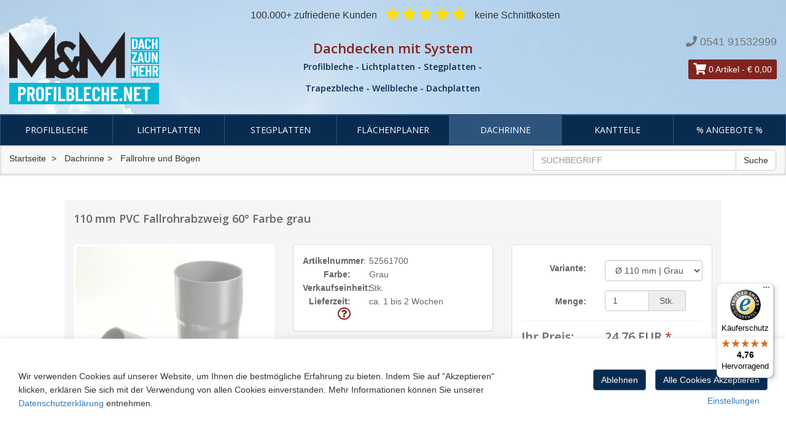

--- FILE ---
content_type: text/html; charset=UTF-8
request_url: https://www.profilbleche.net/artikel/dachrinne/fallrohr/525600_00/110-mm-PVC-Fallrohrabzweig-60-Farbe-grau.html?pVariante=52561700
body_size: 13859
content:
<!DOCTYPE html>
<html lang="de">
<head>
<script>window.dataLayer = window.dataLayer || [];if (typeof gtag !== 'function') { function gtag(){dataLayer.push(arguments);} }gtag('consent', 'default', {'ad_storage': 'denied','ad_user_data': 'denied','ad_personalization': 'denied','analytics_storage': 'denied','functionality_storage': 'denied','personalization_storage': 'denied','security_storage': 'denied','wait_for_update': 500});gtag('set', 'ads_data_redaction', true);</script>
<!-- Google Tag Manager --><script>(function(w,d,s,l,i){w[l]=w[l]||[];w[l].push({'gtm.start':new Date().getTime(),event:'gtm.js'});var f=d.getElementsByTagName(s)[0],j=d.createElement(s),dl=l!='dataLayer'?'&l='+l:'';j.async=true;j.src='https://www.googletagmanager.com/gtm.js?id='+i+dl;f.parentNode.insertBefore(j,f);})(window,document,'script','dataLayer','GTM-W229XGJ');</script><!-- End Google Tag Manager -->
<!-- Google tag (gtag.js) --><script async src="https://www.googletagmanager.com/gtag/js?id=G-178JWGEGC5"></script><script>window.dataLayer = window.dataLayer || [];function gtag(){dataLayer.push(arguments);}gtag('js', new Date());gtag('config', 'G-178JWGEGC5');</script>
<!-- Google Ads (gtag.js) - Google Ads: AW-10817786750 --><script async src="https://www.googletagmanager.com/gtag/js?id=AW-10817786750"></script><script>window.dataLayer = window.dataLayer || [];function gtag(){dataLayer.push(arguments);}gtag('js', new Date());gtag('config', 'AW-10817786750');</script>
<meta charset="utf-8">
<meta http-equiv="X-UA-Compatible" content="IE=edge">
<meta name="viewport" content="width=device-width, initial-scale=1.0">
<title>110 mm PVC Fallrohrabzweig 60°</title>
<meta name="description" content="110 mm PVC Fallrohrabzweig 60&deg;" />
<meta name="keywords" content="" />
<meta name="author" content="m&amp;m e-commerce GmbH" />
<meta name="msvalidate.01" content="ACF43EC23D9F852CF9577248E7FC1AF0" />
<meta name="seobility" content="99543ef1d1506c1e5c6eb28b5fdaee49">
<meta name="robots" content="index,follow" />
<meta name="copyright" content="m&amp;m e-commerce GmbH">
<meta name="version" content="4.1 (Rev 32427)">
<meta itemprop="name" content="profilbleche.net">
<link rel="canonical" href="https://www.profilbleche.net/artikel/dachrinne/fallrohr/525600_00/110-mm-PVC-Fallrohrabzweig-60-Farbe-grau.html?pVariante=52561700" />
<link href="/layouts/bs_mum/css/plugins.min.css?v=5" rel="stylesheet">
<link href="/layouts/bs_mum/css/style.min.css?v=27" rel="stylesheet">
<link rel="shortcut icon" href="/favicon.ico">
<script src="https://integrations.etrusted.com/applications/widget.js/v2" async defer></script><script src="https://www.paypal.com/sdk/js?client-id=AfDfacEe-hdHg3IJfeMfReSkhHuyGPReBWOtmjnKqFAeLeeD7NVss9Eolb-kcm7C96LnYISmT33YrsCq&currency=EUR&components=messages" data-namespace="PayPalSDK"></script></head>
<body  itemscope itemtype="http://schema.org/WebPage">
<!-- Google Tag Manager (noscript) --><noscript><iframe src="https://www.googletagmanager.com/ns.html?id=GTM-W229XGJ"height="0" width="0" style="display:none;visibility:hidden"></iframe></noscript><!-- End Google Tag Manager (noscript) -->

<div id="cart" class="modal fade" aria-hidden="true" role="dialog" tabindex="-1"><div class="modal-dialog"><div class="modal-content"><div class="modal-header"><button aria-hidden="true" data-dismiss="modal" class="close" type="button">×</button><h4>Warenkorb</h4></div><div class="modal-body ">
<table class="table table-striped  tcart warenkorb">
<thead>
<tr>
<th class="daten">Bild</th>
<th class="daten">Artikelbezeichnung</th>
</tr>
</thead>
<tbody>
</tbody>
</table>
<table class="table table-striped tcart warenkorb">
<tfoot>
<tr class="warenwert">
<td class="text" >Warenwert</td>
<td class="wert text-right">0,00</td>
</tr>
<tr class="summe_brutto">
<td class="text" >Gesamt inkl. MwSt. in&nbsp;EUR</td>
<td class="wert text-right">0,00</td>
</tr>
</tfoot>
</table>
</div>
<div class="modal-footer">
<button type="button" class="btn btn-default" data-dismiss="modal">Einkauf fortsetzen</button>
<a class="btn btn-primary" href="https://www.profilbleche.net/bestellschein">jetzt bestellen</a>
</div>
</div></div></div>
<!-- Modal Dialog -->
<div class="modal fade" id="modalDialog" tabindex="-1" role="dialog" aria-hidden="true">
	<div class="modal-dialog">
		<div class="modal-content" id="modal_content_ajax">
		</div>
	</div>
</div>

<style>
    #testThis {
        color: #802420;
        background: #5f9d27;
    }

    .topMessage {display:none;}.showMessage {display:none;}.showSecondMessage {display:none;}
</style>

<!-- Header starts -->
<header>
	
		
    <div class="container-fluid">
        <div class="row">
            <div class="col-xs-12">
                <div class="global_top_bar">
                    <ul>
                        <li>100.000+ zufriedene Kunden</li>
                        <li>
                            <i class="fa fa-star" style="color: #FFDC0F;"></i>
                            <i class="fa fa-star" style="color: #FFDC0F;"></i>
                            <i class="fa fa-star" style="color: #FFDC0F;"></i>
                            <i class="fa fa-star" style="color: #FFDC0F;"></i>
                            <i class="fa fa-star" style="color: #FFDC0F;"></i>
                        </li>
                        <li>keine Schnittkosten</li>
                    </ul>
                </div>
            </div>
        </div>
    </div>

	<div class="container-fluid">
		<div class="row">
			<div class="col-md-4 col-sm-4 col-xs-6">
				<!-- Logo. Use class "color" to add color to the text. -->
				<div class="logo"><a href="/" title="Startseite"><img class="img img-responsive" src="/SyMedien/de/115_logo_profilbleche_web.png" alt="m&m e-commerce GmbH" title="m&m e-commerce GmbH"/></a></div>			</div>

            <div class="visible-xs col-xs-6">
                <div class="pull-right"  id ="support-telefon">
                    <i class="fa fa-phone"></i>&nbsp;<a class="phone" href="tel:054191532999">0541 91532999</a>
                </div>
            </div>

			<div class="col-md-4 col-sm-4 hidden-xs ">
				<div class="header-text">
					<h3>Dachdecken mit System</h3>
<h2>Profilbleche - Lichtplatten - Stegplatten - Trapezbleche - Wellbleche - Dachplatten</h2>

				</div>
			</div>

			<div class="col-md-4 col-sm-4 hidden-xs">
				<div class="row hidden-xs">
					<div class="col-md-12">
											</div>
				</div>

				<div class="row">
										<div class="col-md-12 col-sm-12 col-xs-12">

                        <div class="pull-right"  id ="support-telefon">
                            <i class="fa fa-phone"></i>&nbsp;<a class="phone" href="tel:054191532999">0541 91532999</a>
                        </div>
						<div class="clearfix"></div>
						<div class="pull-right" style="margin-top:15px;">
							<div class="hlinks">
								<span class="header-warenkorb">
									<a href="https://www.profilbleche.net/bestellschein" role="button"><i class="fa fa-shopping-cart fa-lg"></i> 0 Artikel</a> - <span class="bold">€&nbsp;0,00</span>								</span>
							</div>
						</div>
						<!--
						<div class="clearfix"></div>
						<div class="pull-right" style="margin-top:5px;">
							<div class="hlinks">




								<span class="lr">
																</span>

							</div>
						</div>-->

					</div>
				</div>
			</div>
		</div>
	</div>
</header>
<!--/ Header ends -->

<!-- Navigation -->
<div style="position: sticky;top: 0px; z-index: 1000">
	<div class="navbar bs-docs-nav " role="banner">
		<div  style="padding: 0;">

			<div class="navbar-header">
				<div class="visible-xs pull-left"><a href="/"><i class="fa fa-home" style="font-size: 30px;color:#ffffff;margin-left:10px;margin-top: 10px;"></i></a></div>
				<button class="navbar-toggle" type="button" data-toggle="collapse" data-target=".navbar-collapse">
					<span class="sr-only">Toggle navigation</span>
					<span class="icon-bar"></span>
					<span class="icon-bar"></span>
					<span class="icon-bar"></span>
				</button>

				<div class="visible-xs ">

					<span class="collapsed-warenkorb-button"><a href="#cart" role="button" data-toggle="modal"><i class="fas fa-shopping-cart fa-3x"></i></a></span>
					<!--<span class="collapsed-warenkorb-button"><a href="#ModalSearch" role="button" data-toggle="modal"><i class="fas fa-search fa-3x"></i></a></span>-->
				</div>
			</div>

			<nav class="collapse navbar-collapse " role="navigation">

				<style>@media (min-width: 768px) {.navbar-nav li{width:14.285714285714%}}</style><ul  class="nav navbar-nav" style="width:100%">
<li ><a href="https://www.profilbleche.net/rubrik/profilbleche/" title="Profilbleche">Profilbleche</a></li>
<li ><a href="https://www.profilbleche.net/rubrik/Lichtplatten/" title="Lichtplatten">Lichtplatten</a></li>
<li ><a href="https://www.profilbleche.net/rubrik/Stegplatten/" title="Stegplatten">Stegplatten</a></li>
<li ><a href="https://www.profilbleche.net/dachplaner" title="Flächenplaner">Flächenplaner</a></li>
<li  class="active" ><a href="https://www.profilbleche.net/rubrik/dachrinne/" title="Dachrinne">Dachrinne</a></li>
<li ><a href="https://www.profilbleche.net/rubrik/Kantteile/" title="Kantteile">Kantteile</a></li>
<li ><a href="https://www.profilbleche.net/Angebote" title="% Angebote %">% Angebote %</a></li>
</ul>
				<div class="visible-xs">
					<ul class=nav navbar>
<li><a href="https://www.profilbleche.net/information/medium.inhalt_info/">Information</a></li>
<li><a href="https://www.profilbleche.net/service/medium.inhalt_service/">Service</a></li>
<li><a href="https://www.profilbleche.net/kontakt">Kontakt</a></li>
<li><a href="https://www.profilbleche.net/information/medium.inhalt_impressum/">Impressum</a></li>
<li><a href="https://www.profilbleche.net/information/medium.inhalt_agb/">AGB</a></li>
</ul>				</div>

			</nav>
		</div>
	</div>
	<div class="breadcrumb_container">
		<div class="container-fluid">
			<div class="row">
				<div class="col-md-8 hidden-xs hidden-sm" style="overflow:hidden;">
					<div>
<ul class="breadcrumb" itemscope itemtype="http://schema.org/BreadcrumbList">
  <li >
    <a href="/">Startseite</a>
  </li>
<li itemprop="itemListElement" itemscope itemtype="https://schema.org/ListItem">
                                <a itemscope itemtype="https://schema.org/Thing" itemprop="item"  href="https://www.profilbleche.net/rubrik/dachrinne/" id="ListItem-697c712e5f757">
                                    <span itemprop="name">Dachrinne</span></a>
                                    <meta itemprop="position" content="1" />
                                </li><li itemprop="itemListElement" itemscope itemtype="https://schema.org/ListItem">
                                <a itemscope itemtype="https://schema.org/Thing" itemprop="item"  href="https://www.profilbleche.net/gruppe/dachrinne/fallrohr/" id="ListItem-697c712e5f7a2">
                                    <span itemprop="name">Fallrohre und Bögen</span></a>
                                    <meta itemprop="position" content="2" />
                                </li>
</ul>
</div>



				</div>
				<div class="col-md-4 col-xs-12 col-sm-12" >
					<form name="frmSuche" action="https://www.profilbleche.net/suche" method="get" onsubmit="return Suche('idSuche');" role="form"><div class="input-group"><input type="text" class="form-control" id="idSuche" name="pSuche" placeholder="SUCHBEGRIFF" value="" />
<span class="input-group-btn"><button type="submit" class="btn btn-default">Suche</button></span></div></form>				</div>
			</div>
		</div>
	</div>

</div>
<!--/ Navigation End -->
<div class="container-fluid">
    <div class="row">
        <div class="col-xs-12 text-center showMessage">
                    </div>
    </div>
</div>
<div class="container-fluid">
    <div class="row">
        <div class="col-xs-12 text-center showSecondMessage">
                    </div>
    </div>
</div>
<div class="container-fluid">
    <div class="row">
        <div class="col-md-12 topMessage">
                    </div>
    </div>
</div>

<!-- Items -->

<div class="items">
	<div class="container master">
		<div class="row">



			<!-- Main content -->
			<div class="col-md-12">
				<div class="product-main"><style>

    .input-group-addon {
        min-width: 60px;
    }

    .flex-control-thumbs > li > img {
        border: 2px solid white;
    }

    table.calendar {
        border-left: 1px solid #999;
        width: 100%
    }

    tr.calendar-row {
    }

    td.calendar-day {
        min-height: 80px;
        font-size: 11px;
        position: relative;
    }

    * html div.calendar-day {
        height: 80px;
    }

    td.calendar-day-today {
        background: #fcf8e3;
        min-height: 80px;
        font-size: 11px;
    }

    * html div.calendar-day {
        height: 80px;
    }

    td.calendar-day-bearbeitung {
        background: #fcf8e3;
        min-height: 80px;
        font-size: 11px;
    }

    * html div.calendar-day {
        height: 80px;
    }

    td.calendar-day-lieferung {
        background: #dff0d8;
        min-height: 80px;
        font-size: 11px;
    }

    * html div.calendar-day {
        height: 80px;
    }

    td.calendar-day-np {
        background: #eee;
        min-height: 80px;
        font-size: 11px;
    }

    * html div.calendar-day-np {
        height: 80px;
    }

    td.calendar-day-head {
        background: #C9E9F0;
        color: #0092B4;
        font-weight: bold;
        text-align: center;
        width: 14%;
        padding: 5px;
        border-bottom: 1px solid #999;
        border-top: 1px solid #999;
        border-right: 1px solid #999;
    }

    div.day-number {
        background: #999;
        padding: 5px;
        color: #fff;
        font-weight: bold;
        float: right;
        margin: -5px -5px 0 0;
        width: 20px;
        text-align: center;
    }

    div.KW {
        padding: 0;
        color: #999;
        font-weight: bold;
        float: left;
        margin: -5px -5px 0 -2px;
        width: 20px;
        text-align: left;
    }

    div.day-number-today {
        background: #8a6d3b;
        padding: 5px;
        color: #fff;
        font-weight: bold;
        float: right;
        margin: -5px -5px 0 0;
        width: 20px;
        text-align: center;
    }

    /* shared */
    td.calendar-day, td.calendar-day-today, td.calendar-day-bearbeitung, td.calendar-day-lieferung, td.calendar-day-np {
        width: 14%;
        padding: 5px;
        border-bottom: 1px solid #999;
        border-right: 1px solid #999;
    }

</style>



<div itemscope itemtype="http://schema.org/Product">
    <div class="col-md-12" style="background: whitesmoke;">


        <a name="top"></a>
        <h1 style="font-size: 18px;margin-top:20px;margin-bottom: 20px;">110 mm PVC Fallrohrabzweig 60° Farbe grau</h1>        <hr>
        <div class="row">
            <div class=" col-md-3 col-lg-4">
                <div class="flexslider">
                    <ul class="slides">
                        <li data-thumb="/SyMedien/daten/bilder/120/52561700_0.jpg"><link itemprop="image" href="/SyMedien/daten/bilder/1000/52561700_0.jpg" /><a style="cursor: zoom-in;" href="/SyMedien/daten/bilder/1000/52561700_0.jpg" data-lightbox="Produktbilder"><img class="img img-responsiv" src="/SyMedien/daten/bilder/800/52561700_0.jpg" alt="110 mm PVC Fallrohrabzweig 60° #1"></a></li>                    </ul>
                </div>
            </div>
            <div class=" col-md-9 col-lg-8">
                <div class="row">
                    <div class="col-md-6 col-lg-6" id="artikel_bestellspalte">
                        <div class="panel panel-default">
                            <div class="panel-body">
                                <div style="display:none;"><span itemprop="description">Mit diesem Fallrohrabzweig (Y-Verbindung) lassen sich zwei Fallrohrsysteme miteinander verbinden.
Somit kann zusätzlich ein Fallrohrbogen an das Fallrohr zur Entwässerung montiert werden. 
</span><span itemprop="name">110 mm PVC Fallrohrabzweig 60° Farbe grau</span></div><div class="row"><meta itemprop="mpn" content="52561700"><div class="col-md-4 col-xs-5 text-right"><strong>Artikelnummer</strong>:</div><div class="col-md-8 col-xs-5"><span itemprop="sku">52561700</span></div></div><div class="row"><div class="col-md-4  col-xs-5 text-right"><strong>Farbe:</strong> </div><div class="col-md-8  col-xs-7">Grau</div></div><div class="row"><div class="col-md-4  col-xs-5 text-right"><strong>Verkaufseinheit:</strong> </div><div class="col-md-8  col-xs-7">Stk.</div></div><div class="row "><div class="col-md-4  col-xs-5 text-right"><strong>Lieferzeit:</strong><span class="help-button" style="margin-left:5px;" role="button" data-val="helptext_lieferzeit"><i class="far fa-question-circle fa-lg"></i></span></div><div class="col-md-8  col-xs-7 ">ca. 1 bis 2 Wochen</div></div><span itemprop="offers" itemscope itemtype="http://schema.org/Offer"><meta itemprop="price" content="24.76"><meta itemprop="priceCurrency" content="EUR"/><meta itemprop="priceValidUntil" content="2026-02-13T09:51:58+01:00" /><meta itemprop="itemCondition" itemtype="http://schema.org/OfferItemCondition" content="http://schema.org/NewCondition"/><link itemprop="availability" href="https://schema.org/InStock" /><link itemprop="url" href="https://www.profilbleche.net/artikel/dachrinne/fallrohr/525600_00/110-mm-PVC-Fallrohrabzweig-60-Farbe-grau.html?pVariante=52561700" /></span></div></div></div><div class="col-md-6 col-lg-6"><div class="panel panel-default"><div class="panel-body"><form name="frmDetail" id="frmArtikel" action="https://www.profilbleche.net/artikel/dachrinne/fallrohr/525600_00/110-mm-PVC-Fallrohrabzweig-60.html" method="get" class="form-horizontal" role="form"><input type="hidden" name="pWarenkorb" value="0" /><input type="hidden" name="pAendern" value="0" /><input type="hidden" name="pNummer" value="525600_00" /><div class="form-group"><label for="variantenliste" class="col-md-5 control-label">Variante:</label><div class="col-md-7"><select class="form-control" name="pVariante" id="variantenliste" onchange="this.form.submit();"><option value="525600_00" >bitte Auswählen</option><option value="52564400" >Ø  75 mm | Braun</option><option value="52562400" >Ø  75 mm | Graphit</option><option value="52563400" >Ø  75 mm | Weiß</option><option value="52564500" >Ø  90 mm | Braun</option><option value="52562500" >Ø  90 mm | Graphit</option><option value="52561500" >Ø  90 mm | Grau</option><option value="52563500" >Ø  90 mm | Weiß</option><option value="52564700" >Ø 110 mm | Braun</option><option value="52562700" >Ø 110 mm | Graphit</option><option value="52561700" selected>Ø 110 mm | Grau</option><option value="52563700" >Ø 110 mm | Weiß</option></select></div></div><div class="form-group"><label for="pMenge" class="col-md-5 control-label">Menge:</label><div class="col-md-7"><div class="input-group col-md-10"><input type="number" autocomplete="off" class="form-control menge checkmenge" id="pMenge" name="pMenge" value="1"><div class="input-group-addon">Stk.</div></div></div></div><hr><div class="row"><div class="col-xs-6 col-md-5">
                                        <h4 style="font-size: 20px; margin-bottom: 10px;">Ihr Preis:</h4></div>
                                        <div class="col-xs-6 col-md-7">
                                        <h4 style="font-size: 20px; margin-bottom: 10px;" id="ihr_preis">24,76&nbsp;EUR<span class="pflicht">*</span></h4></div ><div class="col-xs-12 col-md-12"
                                            data-pp-message
                                            data-pp-style-layout="text"
                                            data-pp-style-logo-type="inline"
                                            data-pp-style-text-color="black"
                                            data-pp-amount="24.76">
                                        </div></div><div class="row"><div class="col-xs-6 col-md-5">Preis pro Stk.:</div><div class="col-xs-6 col-md-7">24,76&nbsp;EUR</div></div><div class="row"><div class="col-xs-6 col-md-5">Versandkosten:</div><div class="col-xs-6 col-md-7">ab 9,95&nbsp;EUR</div></div><hr><span class="pflicht">*</span> Alle Preisangaben inkl. MwSt. und zzgl. Versandkosten<div class="row" style="margin-top: 20px;"><div class="col-xs-12"><button class="btn btn-primary btn-block btn-lg order-ajax art-order" type="button"><i class="fas fa-cart-plus fa-lg"></i>&nbsp;&nbsp;in den Warenkorb</button></div></div></form>
                            </div>
                        </div>
                    </div>
                </div>
            </div>
            <!-- row ende -->
            <br>
<br>








<div class="col-xs-12">
<div class="panel-group" id="accordion" role="tablist" aria-multiselectable="true">

            <div class="panel panel-default"><div class="panel-heading" role="tab" id="headingTwo"><h2><a role="button" data-toggle="collapse" data-parent="#accordion" href="#collapseTwo" aria-expanded="true" aria-controls="collapseTwo"><i class="fa fa-table fa-lg"></i>&nbsp;Technische Daten</a></h2></div><div id="collapseTwo" class="panel-collapse collapse " role="tabpanel" aria-labelledby="headingTwo"><div class="panel-body"><div class="row"><table class="table table-bordered table-striped"><tr><td>Material:</td><td>PVC</td></tr><tr><td>Ausführung:</td><td>Fallrohr Ø 110 mm</td></tr><tr><td>Farbe:</td><td>Grau</td></tr><tr><td>Gewicht (ca.):</td><td>0,51 kg / Stk.</td></tr><tr><td>Garantie:</td><td>10 Jahre Garantie</td></tr></table></div></div></div></div><div class="panel panel-default"><div class="panel-heading" role="tab" id="headingDownload"><h2><a role="button" data-toggle="collapse" data-parent="#accordion" href="#collapseDownload" aria-expanded="true" aria-controls="collapseDownload"><i class="fas fa-download fa-lg"></i>&nbsp;Downloads</a></h2></div><div id="collapseDownload" class="panel-collapse collapse" role="tabpanel" aria-labelledby="headingDownload"><div class="panel-body"><table class="table table-bordered table-striped"><tr><td class="col-md-1"><a href="/download/pdf/plastmo_montage.pdf" target="_blank"><img src="/useruploads/images/pdf_logo.jpg"></a></td><td class="col-md-11"><a href="/download/pdf/plastmo_montage.pdf" target="_blank">Montageanleitung Plastmo Dachrinnen</a><br></td></tr></table></div></div></div><div class="panel panel-default"><div class="panel-heading" role="tab" id="headingOne"><h2><a role="button" data-toggle="collapse" data-parent="#accordion" href="#collapseOne" aria-expanded="true" aria-controls="collapseOne"><i class="fa fa-align-left fa-lg"></i>&nbsp;Beschreibung</a></h2></div><div id="collapseOne" class="panel-collapse collapse in" role="tabpanel" aria-labelledby="headingOne"><div class="panel-body"><div class="artikel_langtext">Mit diesem Fallrohrabzweig (Y-Verbindung) lassen sich zwei Fallrohrsysteme miteinander verbinden.<br />
Somit kann zusätzlich ein Fallrohrbogen an das Fallrohr zur Entwässerung montiert werden. <br />
</div></div></div></div>


</div>
</div>



            <br>


        </div>
        <!-- scope ende-->

        
        <div id="infotexte" style="display:none">
            <span id="helptext_versandkosten">Die Versandkostenpauschale beträgt 89,50€ pro Auftrag.<br><br>Selbstverständlich haben Sie auch die Möglichkeit die Ware gegen eine Servicepauschale von 5,00 € in Zeven abzuholen.<br><br>Diese Option kann im Bestellprozess aktiviert werden.</span>
            <span id="helptext_zuschnitt"><b>Unser Service für Sie - Lichtplatten können auf Ihre Wunschlänge zugeschnitten werden.</b><br><br>Viele Bauprojekte haben individuelle Anforderungen bezüglich der Länge der Steg- oder Lichtplatten. Gerade saubere Schnitte sind für einige Hobbyhandwerker eine Herausforderung, vor allem dann, wenn das richtige Werkzeug fehlt. Aus diesen Grund bieten wir Ihnen einen kostenlosen und fachgerechten Längenzuschnitt auf Maß an.<br><br>So einfach geht's:<br><ul><li>Wählen Sie Ihre Lichtplatte aus unserem umfangreichen Sortiment</li><li>Tragen Sie im Feld "Längenzuschnitt:" Ihre Wunschlänge in cm ein</li><li>Die gewünschte Menge eintragen</li><li>In den Warenkorb legen => Fertig!</li></ul><br><br><strong>Wichtig:</strong> Wir können <strong>nur Zuschnitte in der Länge vornehmen</strong>. Nicht in der Breite und auch keine Schrägschnitte.<br><br>Bitte beachten Sie Abweichungen durch Temperaturschwankungen, sowie die Schnittstärke von ca. 3mm.<br><br></span>
            <span
                id="helptext_mindermengen">Bei Abnahme unter                 m<sup>2</sup> berechnen wir Ihnen Verpackungskosten</span>
            <span
                id="helptext_verpackungskosten">Bei Abnahme unter                 m<sup>2</sup> berechnen wir Ihnen Verpackungskosten</span>
            <span
                id="helptext_lieferzeit"><h2 style="font-size: 20px;">Januar 2026 bis Februar 2026</h2><table class="mmCalendar"><thead><tr><th>KW</th><th>MO</th><th>DI</th><th>MI</th><th>DO</th><th>FR</th><th>SA</th><th>SO</th></tr></thead><tbody><tr><td class="weekOfYear">4</td><td class="">19</td><td class="">20</td><td class="">21</td><td class="">22</td><td class="">23</td><td class="weekend">24</td><td class="weekend">25</td></tr><tr><td class="weekOfYear">5</td><td class="">26</td><td class="">27</td><td class="">28</td><td class="">29</td><td class="processing">30</td><td class="weekend">31</td><td class="weekend">1</td></tr><tr><td class="weekOfYear">6</td><td class="processing">2</td><td class="processing">3</td><td class="processing">4</td><td class="processing">5</td><td class="processing">6</td><td class="weekend">7</td><td class="weekend">8</td></tr><tr><td class="weekOfYear">7</td><td class="delivery">9</td><td class="delivery">10</td><td class="delivery">11</td><td class="delivery">12</td><td class="delivery">13</td><td class="weekend">14</td><td class="weekend">15</td></tr><tr><td class="weekOfYear">8</td><td class="delivery">16</td><td class="delivery">17</td><td class="delivery">18</td><td class="delivery">19</td><td class="delivery">20</td><td class="weekend">21</td><td class="weekend">22</td></tr></tbody></table><hr><table class="mmCalendar noWidth"><tbody><tr><td class="processing">X</td><td>Bearbeitungszeit / Produktionszeit</td></tr><tr><td class="delivery">X</td><td>voraussichtlicher Lieferzeitraum</td></tr></tbody></table><hr><p>Die Lieferzeit berechnet sich immer <strong>ab der Bestellwoche.</strong></p><p>Bei Bestellungen in dieser Kalenderwoche (KW5) mit einer Lieferzeit von <strong>ca. 1 bis 2 Wochen</strong> erhalten Sie Ihre Ware voraussichtlich zwischen Montag den 09.02.2026 und Freitag den 20.02.2026.</p><p>(Nur bei der Zalungsart <strong>Vorkasse</strong> ist der Zahlungseingang entscheidend für die Bearbeitungs- und Lieferzeit. )</p><p>Bestellungen zwischen Donnerstag und Sonntag haben automatisch als Bestellwoche die darauffolgende Kalenderwoche.</p><p>Bitte beachten Sie dies bei Ihrem Bauvorhaben.</p><p><strong>Lieferungen an einem bestimmten Tag sind leider nicht möglich.</strong></p></span>
            <span id="helptext_vlieskosten">Bei Abnahme unter  m<sup>2</sup> berechnen wir Ihnen einmalig einen Produktionskostenaufschlag für die unterseitigen Vliesstofbeschichtung (bei sortenreine Abnahme)</span>
            <span id="helptext_vliesoption">Standardmäßig wird die Vliesstofbeschichtung unserer Profilbleche aus Stahl (Trapezblech, Wellblech) während der Produktion an den Enden vorbehandelt. Durch diese Vorbehandlung (durch abflammen oder zurücksetzen, je nach Profil) wird die Kapillarwirkung unterbrochen, sodass keine Feuchtigkeit hochsteigen kann.<br><br>Auf Wunsch können Sie auch "unbehandelt" wählen. Dann sind vor der Montage die Querstöße und der Traufbereich der Vliesstoffbeschichtung mit Vlieslack mindestens 10 cm breit zu behandeln.<br><br>Pfannenprofilbleche und Profilbleche aus Aluminium werden generell "unbehandelt" angeboten und sind daher immer mit Vlieslack zu behandeln.</span>
            <span id="helptext_prodkosten_pfanne">Bei Abnahme von Pfannenbleche unter 27 m<sup>2</sup> berechnen wir Ihnen einmalig einen Mindermengenzuschlug (bei sortenreine Abnahme)</span>
        </div>
    </div>
</div>
<div class="modal fade" tabindex="-1" role="dialog" aria-labelledby="mySmallModalLabel" id="modalinfo">
    <div class="modal-dialog modal-sm" role="document">
        <div class="modal-content">
            <div class="modal-header">
                <button type="button" class="close" data-dismiss="modal" aria-label="Close"><span
                        aria-hidden="true">×</span></button>
                <h4 class="modal-title" id="myLargeModalLabel">Information</h4>
            </div>
            <div class="modal-body" id="modalinfoContent">
                ...
            </div>
            <div class="modal-footer">
                <button type="button" class="btn btn-default" data-dismiss="modal">Schliessen <i
                        class="glyphicon glyphicon-remove"></i></button>
            </div>
        </div>
        <!-- /.modal-content -->
    </div>
    <!-- /.modal-dialog -->
</div>



</div>
			</div>
		</div>
	</div>
</div>



<!-- Footer starts -->
<footer>
	<div class="container">
		<div class="row">
			<div class="col-md-12">

				<div class="bottomnav_navigation"><div class="row">
	<div class="col-xs-12 col-sm-6 col-md-3 col-lg-3">
		<div class="widget" >
			<h5><a href="https://www.profilbleche.net/kontakt">Kontakt</a></h5>
			<hr />

			<hr /> 	
			<span >m&m e-commerce GmbH</span><br />
			<div >		
			<span >Natruper Str. 24</span><br />
			<span >49076</span> <span itemprop="addressLocality">Osnabrück</span><br />
			</div>
			<hr />
			<i class="fa fa-phone"></i> <span >+49 (541) 91532999</span><br />
			<hr />
			<a href="mailto:info@mm-ecommerce.de">info@mm-ecommerce.de</a>
			<hr />
          	<div>
              <a href="https://www.mm-lichtplatten.de" target="_blank">mm-lichtplatten.de</a>
          	</div>
		</div>
	</div>
	<div class="col-xs-12 col-sm-6 col-md-3 col-lg-3">
		<div class="row">
			<div class="col-md-12">
				<div class="widget">
					<a href="https://www.profilbleche.net/information/versand_zahlung.html"><h5>Deutschlandweite Lieferung! (Festland)</h5></a>
					<hr />
					<table class="table-condensed">
						<tr>
							<td><span class="fa fa-check" style="color:green;"></span></td>
							<td>Profilbleche, Stegplatten und Lichtplatten nur 99,90 €</td>
						</tr>
                      
					</table>
	
				</div>
			</div>
			<div class="col-xs-12">
				<div class="widget">
					<h5>Zahlung</h5>
					<hr />
					<div class="row">
						<!--<div class="col-xs-3">
							<a href="https://www.profilbleche.net/information/versand_zahlung.html#zahlung">
								<img class="" src="/useruploads/images/payment/paypal.gif" alt="Paypal" title="Zahlung per PayPal"></a>
						</div>-->
						<div class="col-xs-3">
							<a href="https://www.profilbleche.net/information/versand_zahlung.html#zahlung">
								<img class="" src="/useruploads/images/payment/vorkasse.jpg" alt="Ueberweisung" title="Zahlung per Überweisung"></a>
						</div>
                      	<!--
						<div class="col-xs-3">
							<a href="https://www.profilbleche.net/information/versand_zahlung.html#zahlung">
								<img class="" src="/useruploads/images/payment/lastschrift.gif" alt="Lastschrift" title="Zahlung per Lastschrift"></a>
						</div>
						<div class="col-xs-3">
							<a href="https://www.profilbleche.net/information/versand_zahlung.html#zahlung">
								<img class="" src="/useruploads/images/payment/kauf_rechnung.png" alt="Kauf auf Rechnung" title="Zahlung per Rechnung"></a>
						</div>
						-->
					</div>
                  	<!--
					<hr>
					<div class="row">						
						<div class="col-xs-3">
							<a href="https://www.profilbleche.net/information/versand_zahlung.html#zahlung">
								<img class="" src="/useruploads/images/payment/visa.gif" alt="Visa" title="Zahlung mit VISA Kreditkarte"></a>
						</div>
						<div class="col-xs-3">
							<a href="https://www.profilbleche.net/information/versand_zahlung.html#zahlung">
								<img class="" src="/useruploads/images/payment/mastercard.gif" alt="Mastercard" title="Zahlung mit Mastercard Kreditkarte"></a>
						</div>
						<div class="col-xs-3">
							<a href="https://www.profilbleche.net/information/versand_zahlung.html#zahlung">
								<img class="" src="/useruploads/images/payment/discover.gif" alt="Discover" title="Zahlung mit Discover"></a>
						</div>
						<div class="col-xs-3">
							<a href="https://www.profilbleche.net/information/versand_zahlung.html#zahlung">
								<img class="" src="/useruploads/images/payment/americanexpress.gif" alt="American Express" title="Zahlung mit American Express Kreditkarte"></a>
						</div>					
					</div>
					-->
				</div>
			</div>
		</div>	
	</div>
	<div class="col-xs-12 col-sm-6 col-md-4 col-lg-4">
		<div class="widget">
			<div class="row">
				<div class="col-xs-12 col-sm-6 col-md-6 col-lg-6">
					<h5>Service</h5>
					<ul class="nav-arrow">
						<li><a href="https://www.profilbleche.net/dachplaner">Dachplaner</a></li>
                        <li><a href="/faq/haeufig_gestellte_fragen.html">FAQ</a></li>
						<li><a href="https://www.profilbleche.net/wunschkantteile">Sonderkantteile</a></li>
						<li><a href="https://www.profilbleche.net/service/referenzen.html">Referenzen</a></li>
						<li><a href="https://www.profilbleche.net/service/dachneigung.html">Dachneigung</a></li>
						<li><a href="https://www.profilbleche.net/service/montage.html">Montageanleitungen</a></li>
						<li><a href="https://www.profilbleche.net/service/leistungsnachweise.html">Leistungsnachweise</a></li>
					</ul>		
				</div>
				
				<div class="col-xs-12 col-sm-6 col-md-6 col-lg-6">
					<h5>Informationen</h5>
					<ul class="nav-arrow">
						<li><a href="https://www.profilbleche.net/information/ueber_uns.html">Über Uns</a></li>
						<li><a href="https://www.profilbleche.net/information/preisgestaltung.html">Preisgestaltung</a></li>
						<li><a href="https://www.profilbleche.net/information/garantie.html">Garantie</a></li>
						<li><a href="https://www.profilbleche.net/information/lieferung.html">Die Lieferung</a></li>
						<li><a href="https://www.profilbleche.net/information/versand_zahlung.html">Versand & Zahlung</a></li>			
						<li><a href="https://www.profilbleche.net/information/datenschutz.html">Datenschutz</a></li>
						<li><a href="https://www.profilbleche.net/information/widerrufsbelehrung.html">Widerrufsrecht</a></li>
						<li><a href="https://www.profilbleche.net/information/agb.html">AGB</a></li>
						<li><a href="https://www.profilbleche.net/information/impressum.html">Impressum</a></li>
						<li><a class="btnCookieConfig" style="cursor: pointer;">Cookies anpassen</a></li>
					</ul>
				
				</div>				
				
			</div>		
		</div>
	</div>
	<div class="col-xs-12 col-sm-6 col-md-2 col-lg-2">
		<div class="widget">
			<h5>geprüfte Leistungen</h5>
			<div class="row">
				<div class="col-xs-12" style="padding-top:30px;">
					<a href="https://www.trustedshops.de/shop/certificate.php?shop_id=XD9BD3FF27F847DE2E17FDF3CDCA84620#play" target="_blank"><img class="img img-resposive" src="/useruploads/images/20150402_b2b_SpotTeaser_de-DE_180x105px.png" height="79px" alt="Trusted Shops"></a>
				</div>
			</div>	
	                <hr>
			<!--<div class="row">
				<div class="col-xs-5" style="padding-top:30px;">
					<a href="https://logo.haendlerbund.de/show.php?mid=1437233EA83" target="_blank"><img src="/useruploads/images/hbm120.png" height="79px" alt="Haendlerbund"></a>
				</div>
				<div class="col-xs-7" style="padding-top:30px;">
					Wir sind Mitglied im Händlerbund
				</div>
			</div>-->
		</div>

	</div>
</div></div>

			</div>
		</div>
		<div class="clearfix"></div>
	</div>
</footer>
<!--/ Footer ends -->

<!-- Scroll to top -->
<span class="totop"><a href="#"><i class="fa fa-chevron-up"></i></a></span>
<script src="/layouts/bs_mum/js/jquery.js"></script>
<script src="/layouts/bs_mum/js/plugins.min.js?v=13"></script>
<script src="/layouts/bs_mum/js/app.min.js?_=1708679852"></script>
<script>
(function ($) {



    




    var proto = $.ui.autocomplete.prototype,
        initSource = proto._initSource;

    function filter(array, term) {
        var matcher = new RegExp($.ui.autocomplete.escapeRegex(term), "i");
        return $.grep(array, function (value) {
            return matcher.test($("<div>").html(value.label || value.value || value).text());
        });
    }

    $.extend(proto, {
        _initSource: function () {
            if (this.options.html && $.isArray(this.options.source)) {
                this.source = function (request, response) {
                    response(filter(this.options.source, request.term));
                };
            } else {
                initSource.call(this);
            }
        },

        _renderItem: function (ul, item) {
            return $("<li></li>")
                .data("item.autocomplete", item)
                .append($("<a></a>")[this.options.html ? "html" : "text"](item.label))
                .appendTo(ul);
        }
    });

})(jQuery);

$(function () {
    var valueSelected = false;

    $("#idSuche").autocomplete({
        //		source: "https://www.profilbleche.net/searchsuggest",
        source: function (request, response) {

            $.ajax({
                url: "https://www.profilbleche.net/searchsuggest",
                dataType: 'json',
                data: {
                    term: request.term
                },
                success: function (data) {
                    //console.log(data);

                    // convert object to array
                    var arr = new Array();
                    var i = 0;
                    $.each(data, function (key, value) {
                        arr[i++] = value;
                    });
                    // alternative way
                    // arr = $.map(data, function (value, key) { return value; });
                    // console.log(arr);

                    // sort by score
                    arr.sort(function (a, b) {
                        //console.log(a._score + ':' + b._score);
                        return (a._score > b._score) ? -1 : (a._score < b._score) ? 1 : 0;
                    });
                    //console.log(arr);

                    // map data
                    data = $.map(arr, function (item, i) {
                        //console.log(item);
                        with(item) {
                            //var matcher = new RegExp("(?![^&;]+;)(?!<[^<>]*)(" + $.ui.autocomplete.escapeRegex(request.term) + ")(?![^<>]*>)(?![^&;]+;)", "gi");

                            var escapedTerm = request.term.replace(/([\^\$\(\)\[\]\{\}\*\.\+\?\|\\])/gi, "\\$1");
                            //var matcher = new RegExp("(" + escapedTerm.split(' ').join('|') + ")", "gi");
                            var matcher = new RegExp("(?![^&;]+;)(?!<[^<>]*)(" + escapedTerm.split(' ').join('|') + ")(?![^<>]*>)(?![^&;]+;)", "gi");

                            var label = '<div class="row"><div class="col-md-2"><img class="thumbnail" src="' + thumbnail + '" alt="" title="" /></div><div class="col-md-10">' + Bezeichnung + ' ' + Zusatztext + '<span class="small">' + Nummer + '</span></div></div>';
                            label = label.replace(matcher, "<mark>$1</mark>");

                            return {
                                label: label,
                                value: BasisHash,
                                variante: Hash
                            };
                        };
                    });

                    response(data);
                },
                error: function () {
                    response([]);
                }
            });
        },
        minLength: 3,
        delay: 300,
        html: 1,
        position: {
            collision: "flip"
        },
        create: function (event, ui) {
            var $form = $($(this)[0].form);
            $form.submit(function (event) {
                //event.preventDefault();
            });
        },
        open: function (event, ui) {
            $(this).autocomplete("widget").css({
                "width": "400"
            });
        },
        focus: function (event, ui) {
            //console.log("focus: " + ui.item.value);
            // Don't replace input field with selected value
            return false;
        },
        select: function (event, ui) {
            valueSelected = true;
            //console.log("select: " + ui.item.value);

            // Replace value and clean label in url
            var url = "https://www.profilbleche.net/artikel/_value/_label.html";
            url = url.replace('_value', ui.item.value);
            var $label = $('<p>' + ui.item.label + '</p>');
            url = url.replace('_label', $label.text().toLowerCase().replace(/[^a-z0-9]+/g, '-'));
            url = url.replace('_variante', ui.item.variante);
            //console.log(url);

            // Redirect to select url
            window.location.replace(url);

            return false;
        },
        _response: function (event, ui) {
            //console.log(ui);

            // sort by score
            ui.content.sort(function (a, b) {
                //console.log(a._score + ':' + b._score);
                return (a._score > b._score) ? -1 : (a._score < b._score) ? 1 : 0;
            });

            // map data
            var data = $.map(ui.content, function (item, i) {
                //console.log(item);
                with(item) {
                    var label = '<div class="row"><div class="col-md-2"><img class="thumbnail" src="' + thumbnail + '" alt="" title="" /></div><div class="col-md-10">' + Bezeichnung + ' ' + Zusatztext + '<span class="small">' + Nummer + '</span></div></div>';

                    return {
                        label: label,
                        value: BasisHash,
                        variante: Hash
                    };
                };
            });
            //console.log(data);

            // Clear array
            ui.content.splice(0, ui.content.length);

            // Fill array with mapped data
            $.merge(ui.content, data);
        }
    }).click(function (e) {
        $(this).select();
    }).keypress(function (e) {
        //console.log("keypress selected: " + valueSelected);

        if (e.which == 13 && !valueSelected) {
            // Use input field value for search
            //console.log("enter: " + this.value);
            $("#idSuche").autocomplete("close");

            var $form = $($(this)[0].form);
            $form.submit();
        }
    }).css('zIndex', 99).autocomplete("widget").addClass("suggest").data("autocomplete");
});

    (function () {
        var _tsid = 'XD9BD3FF27F847DE2E17FDF3CDCA84620';
        _tsConfig = {
            'yOffset': '50', /* offset from page bottom */
            'variant': 'reviews', /* text, default, small, reviews, custom, custom_reviews */
            'customElementId': '', /* required for variants custom and custom_reviews */
            'trustcardDirection': '', /* for custom variants: topRight, topLeft, bottomRight, bottomLeft */
            'customBadgeWidth': '', /* for custom variants: 40 - 90 (in pixels) */
            'customBadgeHeight': '', /* for custom variants: 40 - 90 (in pixels) */
            'disableResponsive': 'false', /* deactivate responsive behaviour */
            'disableTrustbadge': 'false', /* deactivate trustbadge */
            'responsive': {'variant':'floating','position':'right'}
        };
        var _ts = document.createElement('script');
        _ts.type = 'text/javascript';
        _ts.charset = 'utf-8';
        _ts.async = true;
        _ts.src = '//widgets.trustedshops.com/js/' + _tsid + '.js';
        var __ts = document.getElementsByTagName('script')[0];
        __ts.parentNode.insertBefore(_ts, __ts);
    })();



$(document).ready(function()
{

	$("body").append('<div id="dialog" title=""></div>');

	/**
	 * Order product with ajax request
	 */
	function orderProduct(form)
	{
		var url = form.attr("action");
		url = 'https://www.profilbleche.net/artikel_bestellen';
		//SyShop.log(url);

		// send form data and await JSON data.
		$.post(url, form.serialize(), function(data)
		{
			// data.id = Basket id, data.code = Result code

			var params = jQuery.param({ code : data.code });
			if (data.code < 0)
			{
				url = 'https://www.profilbleche.net/inhalt_ajax/medium.inhalt_nicht_bestellt/?' + params;
			}
			else
			{
				url = 'https://www.profilbleche.net/warenkorb_modal_akualisieren?' + params;
			}

			if (data.code == 2)
			{
				// item change, close dialog
                msgBestellt(url);
			}
			else
			{
				msgBestellt(url);
			}

		}, 'json');
	}

	function closeEditWindow()
	{
		urlParent = '';
		if (urlParent != '')
		{
			window.parent.location.replace(urlParent);
		}

		// Close HighSlide window
		try {
			parent.window.hs.getExpander().close();
		} catch (e) {}
	}

	/**
	 * Called if order button was clicked
	 */
	$(":button.btnAjax, .order-ajax").on('click', function(e) {
		// stop normal link click
		e.preventDefault();

		orderProduct($(this).parents("form"));
	});

	/**
	 * Called if form submitted with Enter key.
	 */
	$("input[name='pWarenkorb']").parent().submit(function() {
		orderProduct($(this));		return false;
	});

	/**
	 * Show dialog and refresh shopping cart
	 */
	function msgBestellt(url)
	{
					 $("#cart").load(url);

            show_modal_cart();
            
		$(".header-warenkorb").load('https://www.profilbleche.net/warenkorb_akualisieren');

	}





	


	function show_numeric_error(e){
		$(e).popover('destroy');
		$(e).popover({
			'title': 'Hinweis',
			'placement' : 'auto',
			'content': 'Bitte nur ganze Zahlen verwenden!'
		});
		$(e).popover('show');

		/*this.value = this.value.replace(/[^0-9\.]/g,'');*/
	}
	/*
	$('#Staffelinfo').hover(function(){
		$('#Staffelinfo').popover('show');
	},function(){ $('#Staffelinfo').popover('hide');});
*/
	function Mengenformel() {

		e = "#InputLaenge";
		var error=false;
		var selektor = $(".order-ajax");
		selektor.prop('disabled', false);

						if(!is_numeric(e)){
				show_numeric_error(e);
				error=true;
				selektor.prop('disabled', true);
				}
				else if($(e).val() < 0 || $("#InputLaenge").val() > 0){
				$(e).parent().addClass('has-error');
				$(e).popover('destroy');
				$(e).popover({
				'title': 'Hinweis',
				'placement' : 'auto',
				'content': 'Die  Länge muss mindestens 0 cm und darf maximal 0 cm betragen!'

				});
				$(e).popover('show');
				error=true;
				selektor.prop('disabled', true);

				}
			

		if(error===false){

			$(e).popover('hide').parent().removeClass('has-error');
			$(e).popover('destroy');

			if(is_numeric($(".checkmenge"))){

				selektor.prop('disabled', true);

				$('#artikel_flaeche_details').fadeOut(300,function(){
					$('#artikel_flaeche_spinner').fadeIn(300,function(){

						var url = 'https://www.profilbleche.net/calc_flaeche,mum,de';
						var data = $("#frmArtikel").serialize();

						$.get(url, data, function (data) {

                            $('.priceUpdated').html(data.min_preis_txt);
                            $('meta[itemprop="price"]').attr('content', data.raw_preis_min);

							if(data.ergebnis_mindemengenzuschlag==0){
								$('#row_mindemengenzuschlag').hide();
							}else{
								$('#row_mindemengenzuschlag').show()
							}

							if(data.ergebnis_verpackungskostenzuschlag==0){
								$('#row_verpackungskostenzuschlag').hide();
							}else{
								$('#row_verpackungskostenzuschlag').show()
							}
							if(data.befestigungsbedarf==0){
							$('#row_befestigungsbedarf').hide();
							}else{
							$('#row_befestigungsbedarf').show()
							}
							if(data.ergebnis_prod_pfanne==0){
								$('#row_prod_pfanne').hide();
							}else{
								$('#row_prod_pfanne').show()
							}
							if(data.ergebnis_prod_vlies==0){
								$('#row_prod_vlies').hide();
							}else{
								$('#row_prod_vlies').show()
							}
							$('#ergebnis_flache').html(data.ergebnis_flache);
							$('#ergebnis_preis_einheit').html(data.ergebnis_preis_einheit);
							$('#ihr_preis').html(data.ihr_preis);
							$('#ergebnis_versankosten').html(data.ergebnis_versankosten);
							$('#ergebnis_mindemengenzuschlag').html(data.ergebnis_mindemengenzuschlag);
							$('#ergebnis_mengenformel').val(data.ergebnis_mengenformel);
							$('#ergebnis_gewicht').html(data.gewicht);
							$('#ergebnis_prod_vlies').html(data.ergebnis_prod_vlies);
							$('#ergebnis_prod_pfanne').html(data.ergebnis_prod_pfanne);
							$('#ergebnis_verpackungskostenzuschlag').html(data.ergebnis_verpackungskostenzuschlag);
							$('#ergebnis_befestigungsbedarf').html(data.befestigungsbedarf);

							$('#artikel_flaeche_spinner').fadeOut(300,function(){
								$('#artikel_flaeche_details').fadeIn(300,function(){


									selektor.prop('disabled', false);									check_zuschnitt(e);
									var variante= $("#variantenliste option:selected" ).text().toLowerCase();
									if(variante == "bitte auswählen"){
										selektor.prop('disabled', true);
									}

								});

							});



						},"json")
					});
				});


			}
		}
	}

	$(".checkmenge").bind('keyup change',function() {

		if(!is_numeric(this)){
			this.value = this.value.replace(/[^0-9\.]/g,'');
			show_numeric_error(this);
		}
		else{
			$(this).popover('hide');
			$(this).popover('destroy');
			if($(this).hasClass("menge")){
				clearTimeout(timer);
				timer = setTimeout(function () {
					var url = 'https://www.profilbleche.net/calc_flaeche,mum,de';
					var data = $("#frmArtikel").serialize();
					$(".order-ajax").prop('disabled', true);
					$.get(url, data, function (data) {
						$('#ihr_preis').html(data.ihr_preis);
						$('#ergebnis_preis_einheit').html(data.ergebnis_preis_einheit);
						$(".order-ajax").prop('disabled', false);BitteAuswaehlen();					},"json")
				}, 300);
			}

		}
	});

	var timer;

	$(".calc").bind('keyup', function () {
		clearTimeout(timer);
		timer = setTimeout(function () {
			Mengenformel();
		}, 500);
	});

	$(".calc").bind('change', function () {
		clearTimeout(timer);
		timer = setTimeout(function () {
			Mengenformel();
		}, 100);
	});


function check_zuschnitt(e){

   e=$(".zuschnitt");

	if(parseInt(e.val()) >= parseInt($(".calc_select").val())){
	$(e).parent().addClass('has-error');

	$(e).popover({
	'title': 'Hinweis',
	'placement' : 'auto',
	'content': 'Der Zuschnitt darf nicht größer sein als ' + parseInt($(".calc_select").val()) +'cm!',

	});
	$(e).popover('show');

	$(".order-ajax").prop('disabled', true);
	}
	else{

	$(".order-ajax").prop('disabled', false);
	$(e).popover('hide').parent().removeClass('has-error');
	$(e).popover('destroy');
	}

}



	$(".zuschnitt").bind('keyup change', function () {

		if(!is_numeric(this)){
		this.value = this.value.replace(/[^0-9\.]/g,'');
		show_numeric_error(this);

		}
		else{
			$(this).popover('hide');
			$(this).popover('destroy');

		}

		check_zuschnitt(this);



	});

		$(".calc_input").bind('keyup change', function () {
		clearTimeout(timer);
		timer = setTimeout(function () {
		Mengenformel();
		}, 500);
		});




	$(".calc_select").bind('change', function () {

		Mengenformel();

	});

	function BitteAuswaehlen(){
		var variante= $("#variantenliste option:selected" ).text().toLowerCase();
		e="#variantenliste";

		if(variante == "bitte auswählen"){

			$("#variantenliste").parent().addClass('has-error');
			$('#ihr_preis').html('---,--');
			$(".order-ajax").prop('disabled', true);

			$(e).popover({
				'html':true,
				'title': 'Artikel mit Variationen',
				'placement' : 'auto',
				'content': 'Dieser Artikel ist in mehreren Ausführungen erhältlich.<br><br>Bitte wählen Sie zuerst eine Variante aus!'
			});

			$(e).popover('show');

			$('.popover').addClass('popover-red');

		}
	}


	BitteAuswaehlen();




}); // end of document.ready
</script>
<script type="application/ld+json">{"@context":"https://schema.org","@type":"Organization","name":"m&m e-commerce GmbH","url":"https://www.profilbleche.net","telephone":"+4954191532999","email":"info@mm-ecommerce.de","image":"https://www.profilbleche.net/SyMedien/de/115_logo_profilbleche_web.png","address":{"@type":"PostalAddress","addressLocality":"Osnabrück","addressRegion":"Lower Saxony","postalCode":"49076","streetAddress":"Natruper Str. 24"},"openingHours":["Mo-Fr 8:00-17:00"],"contactPoint":[{"@type":"ContactPoint","telephone":"+4954191532999","email":"info@mm-ecommerce.de","contactType":"customer service","availableLanguage":"german","areaServed":"DE"}]}</script>
</body>
</html>


--- FILE ---
content_type: text/javascript
request_url: https://widgets.trustedshops.com/js/XD9BD3FF27F847DE2E17FDF3CDCA84620.js
body_size: 1446
content:
((e,t)=>{const r={shopInfo:{tsId:"XD9BD3FF27F847DE2E17FDF3CDCA84620",name:"profilbleche.net",url:"www.profilbleche.net",language:"de",targetMarket:"DEU",ratingVariant:"WIDGET",eTrustedIds:{accountId:"acc-af58b031-2246-4690-8e34-19fa5ce0d998",channelId:"chl-57227a8f-d6f9-4a8e-a3ef-95d8792470b3"},buyerProtection:{certificateType:"CLASSIC",certificateState:"PRODUCTION",mainProtectionCurrency:"EUR",classicProtectionAmount:100,maxProtectionDuration:30,plusProtectionAmount:2e4,basicProtectionAmount:100,firstCertified:"2012-06-29 00:00:00"},reviewSystem:{rating:{averageRating:4.76,averageRatingCount:132,overallRatingCount:4596,distribution:{oneStar:1,twoStars:1,threeStars:4,fourStars:17,fiveStars:109}},reviews:[{average:5,buyerStatement:"Sehr gute Qualität der Ware und freundliche Kommunikation mit dem Verkaufspersonal und mit dem Kraftfahrer.",rawChangeDate:"2026-01-21T21:22:54.000Z",changeDate:"21.1.2026",transactionDate:"17.12.2025"},{average:4,buyerStatement:"Gute und schnelle Lieferung",rawChangeDate:"2025-12-08T18:56:14.000Z",changeDate:"8.12.2025",transactionDate:"3.11.2025"},{average:5,buyerStatement:"Toller Kontakt zum Vertrieb, prima Betreuung und Abwicklung, gerne wieder",rawChangeDate:"2025-11-28T21:15:28.000Z",changeDate:"28.11.2025",transactionDate:"29.10.2025"}]},features:["GUARANTEE_RECOG_CLASSIC_INTEGRATION","PRODUCT_REVIEWS","REVIEWS_AUTO_COLLECTION","SHOP_CONSUMER_MEMBERSHIP","DISABLE_REVIEWREQUEST_SENDING","MARS_EVENTS","MARS_REVIEWS","MARS_QUESTIONNAIRE","MARS_PUBLIC_QUESTIONNAIRE"],consentManagementType:"OFF",urls:{profileUrl:"https://www.trustedshops.de/bewertung/info_XD9BD3FF27F847DE2E17FDF3CDCA84620.html",profileUrlLegalSection:"https://www.trustedshops.de/bewertung/info_XD9BD3FF27F847DE2E17FDF3CDCA84620.html#legal-info",reviewLegalUrl:"https://help.etrusted.com/hc/de/articles/23970864566162"},contractStartDate:"2012-05-21 00:00:00",shopkeeper:{name:"m&m e-commerce GmbH",street:"Natruper Straße 24",country:"DE",city:"Osnabrück",zip:"49076"},displayVariant:"full",variant:"full",twoLetterCountryCode:"DE"},"process.env":{STAGE:"prod"},externalConfig:{trustbadgeScriptUrl:"https://widgets.trustedshops.com/assets/trustbadge.js",cdnDomain:"widgets.trustedshops.com"},elementIdSuffix:"-98e3dadd90eb493088abdc5597a70810",buildTimestamp:"2026-01-30T05:16:11.746Z",buildStage:"prod"},a=r=>{const{trustbadgeScriptUrl:a}=r.externalConfig;let n=t.querySelector(`script[src="${a}"]`);n&&t.body.removeChild(n),n=t.createElement("script"),n.src=a,n.charset="utf-8",n.setAttribute("data-type","trustbadge-business-logic"),n.onerror=()=>{throw new Error(`The Trustbadge script could not be loaded from ${a}. Have you maybe selected an invalid TSID?`)},n.onload=()=>{e.trustbadge?.load(r)},t.body.appendChild(n)};"complete"===t.readyState?a(r):e.addEventListener("load",()=>{a(r)})})(window,document);